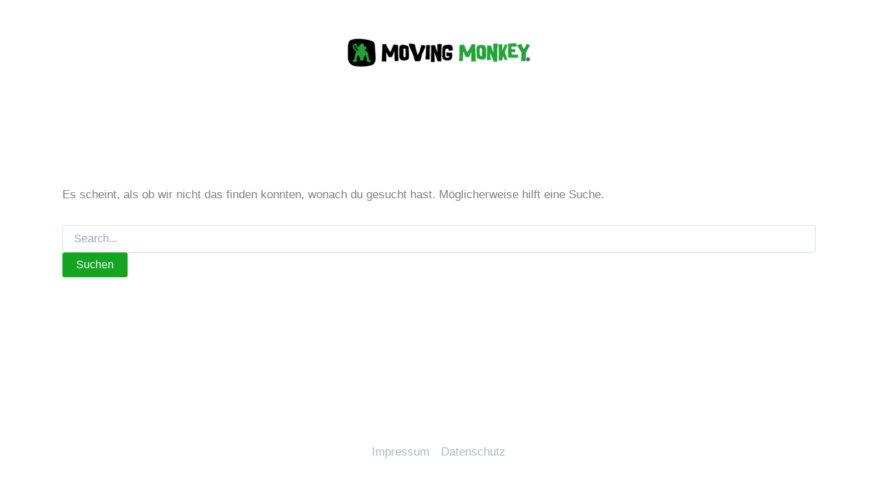

--- FILE ---
content_type: application/javascript
request_url: https://widget.superchat.de/snippet.js?applicationKey=WCPxDo0Ol8v913LoB51bp4NVn6
body_size: 57
content:
(()=>{var t=function(){var t=document.createElement("script");t.type="text/javascript",t.async=!0,t.src="".concat("https://widget.superchat.de","/sdk.js"),t.onload=function(){window.Superchat.init({applicationKey:"WCPxDo0Ol8v913LoB51bp4NVn6"})},document.body.appendChild(t)};"complete"===document.readyState?t():window.addEventListener("load",t)})();